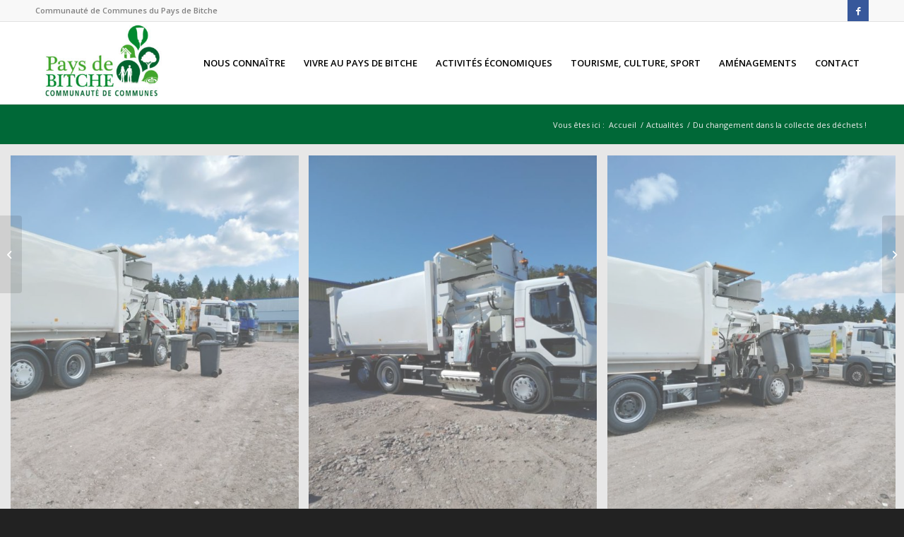

--- FILE ---
content_type: text/html; charset=utf-8
request_url: https://accounts.google.com/o/oauth2/postmessageRelay?parent=https%3A%2F%2Fwww.cc-paysdebitche.fr&jsh=m%3B%2F_%2Fscs%2Fabc-static%2F_%2Fjs%2Fk%3Dgapi.lb.en.2kN9-TZiXrM.O%2Fd%3D1%2Frs%3DAHpOoo_B4hu0FeWRuWHfxnZ3V0WubwN7Qw%2Fm%3D__features__
body_size: 161
content:
<!DOCTYPE html><html><head><title></title><meta http-equiv="content-type" content="text/html; charset=utf-8"><meta http-equiv="X-UA-Compatible" content="IE=edge"><meta name="viewport" content="width=device-width, initial-scale=1, minimum-scale=1, maximum-scale=1, user-scalable=0"><script src='https://ssl.gstatic.com/accounts/o/2580342461-postmessagerelay.js' nonce="ozf3y2xdeOoMNaQSsgMGbg"></script></head><body><script type="text/javascript" src="https://apis.google.com/js/rpc:shindig_random.js?onload=init" nonce="ozf3y2xdeOoMNaQSsgMGbg"></script></body></html>